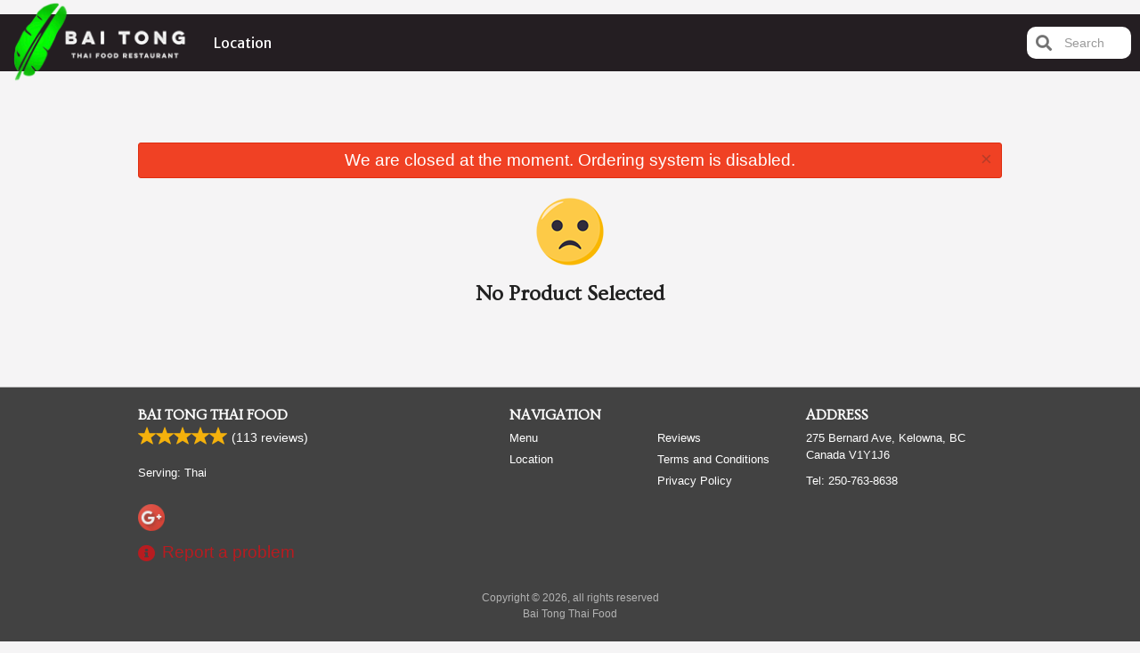

--- FILE ---
content_type: text/html; charset=utf-8
request_url: https://www.google.com/recaptcha/enterprise/anchor?ar=1&k=6LfPTFIiAAAAAHwPeVP_ahfD9dFYAsySELKIu7Dd&co=aHR0cHM6Ly9iYWl0b25ndGhhaWZvb2QuY29tOjQ0Mw..&hl=en&v=PoyoqOPhxBO7pBk68S4YbpHZ&size=invisible&anchor-ms=20000&execute-ms=30000&cb=ul0ex8onf4ee
body_size: 48994
content:
<!DOCTYPE HTML><html dir="ltr" lang="en"><head><meta http-equiv="Content-Type" content="text/html; charset=UTF-8">
<meta http-equiv="X-UA-Compatible" content="IE=edge">
<title>reCAPTCHA</title>
<style type="text/css">
/* cyrillic-ext */
@font-face {
  font-family: 'Roboto';
  font-style: normal;
  font-weight: 400;
  font-stretch: 100%;
  src: url(//fonts.gstatic.com/s/roboto/v48/KFO7CnqEu92Fr1ME7kSn66aGLdTylUAMa3GUBHMdazTgWw.woff2) format('woff2');
  unicode-range: U+0460-052F, U+1C80-1C8A, U+20B4, U+2DE0-2DFF, U+A640-A69F, U+FE2E-FE2F;
}
/* cyrillic */
@font-face {
  font-family: 'Roboto';
  font-style: normal;
  font-weight: 400;
  font-stretch: 100%;
  src: url(//fonts.gstatic.com/s/roboto/v48/KFO7CnqEu92Fr1ME7kSn66aGLdTylUAMa3iUBHMdazTgWw.woff2) format('woff2');
  unicode-range: U+0301, U+0400-045F, U+0490-0491, U+04B0-04B1, U+2116;
}
/* greek-ext */
@font-face {
  font-family: 'Roboto';
  font-style: normal;
  font-weight: 400;
  font-stretch: 100%;
  src: url(//fonts.gstatic.com/s/roboto/v48/KFO7CnqEu92Fr1ME7kSn66aGLdTylUAMa3CUBHMdazTgWw.woff2) format('woff2');
  unicode-range: U+1F00-1FFF;
}
/* greek */
@font-face {
  font-family: 'Roboto';
  font-style: normal;
  font-weight: 400;
  font-stretch: 100%;
  src: url(//fonts.gstatic.com/s/roboto/v48/KFO7CnqEu92Fr1ME7kSn66aGLdTylUAMa3-UBHMdazTgWw.woff2) format('woff2');
  unicode-range: U+0370-0377, U+037A-037F, U+0384-038A, U+038C, U+038E-03A1, U+03A3-03FF;
}
/* math */
@font-face {
  font-family: 'Roboto';
  font-style: normal;
  font-weight: 400;
  font-stretch: 100%;
  src: url(//fonts.gstatic.com/s/roboto/v48/KFO7CnqEu92Fr1ME7kSn66aGLdTylUAMawCUBHMdazTgWw.woff2) format('woff2');
  unicode-range: U+0302-0303, U+0305, U+0307-0308, U+0310, U+0312, U+0315, U+031A, U+0326-0327, U+032C, U+032F-0330, U+0332-0333, U+0338, U+033A, U+0346, U+034D, U+0391-03A1, U+03A3-03A9, U+03B1-03C9, U+03D1, U+03D5-03D6, U+03F0-03F1, U+03F4-03F5, U+2016-2017, U+2034-2038, U+203C, U+2040, U+2043, U+2047, U+2050, U+2057, U+205F, U+2070-2071, U+2074-208E, U+2090-209C, U+20D0-20DC, U+20E1, U+20E5-20EF, U+2100-2112, U+2114-2115, U+2117-2121, U+2123-214F, U+2190, U+2192, U+2194-21AE, U+21B0-21E5, U+21F1-21F2, U+21F4-2211, U+2213-2214, U+2216-22FF, U+2308-230B, U+2310, U+2319, U+231C-2321, U+2336-237A, U+237C, U+2395, U+239B-23B7, U+23D0, U+23DC-23E1, U+2474-2475, U+25AF, U+25B3, U+25B7, U+25BD, U+25C1, U+25CA, U+25CC, U+25FB, U+266D-266F, U+27C0-27FF, U+2900-2AFF, U+2B0E-2B11, U+2B30-2B4C, U+2BFE, U+3030, U+FF5B, U+FF5D, U+1D400-1D7FF, U+1EE00-1EEFF;
}
/* symbols */
@font-face {
  font-family: 'Roboto';
  font-style: normal;
  font-weight: 400;
  font-stretch: 100%;
  src: url(//fonts.gstatic.com/s/roboto/v48/KFO7CnqEu92Fr1ME7kSn66aGLdTylUAMaxKUBHMdazTgWw.woff2) format('woff2');
  unicode-range: U+0001-000C, U+000E-001F, U+007F-009F, U+20DD-20E0, U+20E2-20E4, U+2150-218F, U+2190, U+2192, U+2194-2199, U+21AF, U+21E6-21F0, U+21F3, U+2218-2219, U+2299, U+22C4-22C6, U+2300-243F, U+2440-244A, U+2460-24FF, U+25A0-27BF, U+2800-28FF, U+2921-2922, U+2981, U+29BF, U+29EB, U+2B00-2BFF, U+4DC0-4DFF, U+FFF9-FFFB, U+10140-1018E, U+10190-1019C, U+101A0, U+101D0-101FD, U+102E0-102FB, U+10E60-10E7E, U+1D2C0-1D2D3, U+1D2E0-1D37F, U+1F000-1F0FF, U+1F100-1F1AD, U+1F1E6-1F1FF, U+1F30D-1F30F, U+1F315, U+1F31C, U+1F31E, U+1F320-1F32C, U+1F336, U+1F378, U+1F37D, U+1F382, U+1F393-1F39F, U+1F3A7-1F3A8, U+1F3AC-1F3AF, U+1F3C2, U+1F3C4-1F3C6, U+1F3CA-1F3CE, U+1F3D4-1F3E0, U+1F3ED, U+1F3F1-1F3F3, U+1F3F5-1F3F7, U+1F408, U+1F415, U+1F41F, U+1F426, U+1F43F, U+1F441-1F442, U+1F444, U+1F446-1F449, U+1F44C-1F44E, U+1F453, U+1F46A, U+1F47D, U+1F4A3, U+1F4B0, U+1F4B3, U+1F4B9, U+1F4BB, U+1F4BF, U+1F4C8-1F4CB, U+1F4D6, U+1F4DA, U+1F4DF, U+1F4E3-1F4E6, U+1F4EA-1F4ED, U+1F4F7, U+1F4F9-1F4FB, U+1F4FD-1F4FE, U+1F503, U+1F507-1F50B, U+1F50D, U+1F512-1F513, U+1F53E-1F54A, U+1F54F-1F5FA, U+1F610, U+1F650-1F67F, U+1F687, U+1F68D, U+1F691, U+1F694, U+1F698, U+1F6AD, U+1F6B2, U+1F6B9-1F6BA, U+1F6BC, U+1F6C6-1F6CF, U+1F6D3-1F6D7, U+1F6E0-1F6EA, U+1F6F0-1F6F3, U+1F6F7-1F6FC, U+1F700-1F7FF, U+1F800-1F80B, U+1F810-1F847, U+1F850-1F859, U+1F860-1F887, U+1F890-1F8AD, U+1F8B0-1F8BB, U+1F8C0-1F8C1, U+1F900-1F90B, U+1F93B, U+1F946, U+1F984, U+1F996, U+1F9E9, U+1FA00-1FA6F, U+1FA70-1FA7C, U+1FA80-1FA89, U+1FA8F-1FAC6, U+1FACE-1FADC, U+1FADF-1FAE9, U+1FAF0-1FAF8, U+1FB00-1FBFF;
}
/* vietnamese */
@font-face {
  font-family: 'Roboto';
  font-style: normal;
  font-weight: 400;
  font-stretch: 100%;
  src: url(//fonts.gstatic.com/s/roboto/v48/KFO7CnqEu92Fr1ME7kSn66aGLdTylUAMa3OUBHMdazTgWw.woff2) format('woff2');
  unicode-range: U+0102-0103, U+0110-0111, U+0128-0129, U+0168-0169, U+01A0-01A1, U+01AF-01B0, U+0300-0301, U+0303-0304, U+0308-0309, U+0323, U+0329, U+1EA0-1EF9, U+20AB;
}
/* latin-ext */
@font-face {
  font-family: 'Roboto';
  font-style: normal;
  font-weight: 400;
  font-stretch: 100%;
  src: url(//fonts.gstatic.com/s/roboto/v48/KFO7CnqEu92Fr1ME7kSn66aGLdTylUAMa3KUBHMdazTgWw.woff2) format('woff2');
  unicode-range: U+0100-02BA, U+02BD-02C5, U+02C7-02CC, U+02CE-02D7, U+02DD-02FF, U+0304, U+0308, U+0329, U+1D00-1DBF, U+1E00-1E9F, U+1EF2-1EFF, U+2020, U+20A0-20AB, U+20AD-20C0, U+2113, U+2C60-2C7F, U+A720-A7FF;
}
/* latin */
@font-face {
  font-family: 'Roboto';
  font-style: normal;
  font-weight: 400;
  font-stretch: 100%;
  src: url(//fonts.gstatic.com/s/roboto/v48/KFO7CnqEu92Fr1ME7kSn66aGLdTylUAMa3yUBHMdazQ.woff2) format('woff2');
  unicode-range: U+0000-00FF, U+0131, U+0152-0153, U+02BB-02BC, U+02C6, U+02DA, U+02DC, U+0304, U+0308, U+0329, U+2000-206F, U+20AC, U+2122, U+2191, U+2193, U+2212, U+2215, U+FEFF, U+FFFD;
}
/* cyrillic-ext */
@font-face {
  font-family: 'Roboto';
  font-style: normal;
  font-weight: 500;
  font-stretch: 100%;
  src: url(//fonts.gstatic.com/s/roboto/v48/KFO7CnqEu92Fr1ME7kSn66aGLdTylUAMa3GUBHMdazTgWw.woff2) format('woff2');
  unicode-range: U+0460-052F, U+1C80-1C8A, U+20B4, U+2DE0-2DFF, U+A640-A69F, U+FE2E-FE2F;
}
/* cyrillic */
@font-face {
  font-family: 'Roboto';
  font-style: normal;
  font-weight: 500;
  font-stretch: 100%;
  src: url(//fonts.gstatic.com/s/roboto/v48/KFO7CnqEu92Fr1ME7kSn66aGLdTylUAMa3iUBHMdazTgWw.woff2) format('woff2');
  unicode-range: U+0301, U+0400-045F, U+0490-0491, U+04B0-04B1, U+2116;
}
/* greek-ext */
@font-face {
  font-family: 'Roboto';
  font-style: normal;
  font-weight: 500;
  font-stretch: 100%;
  src: url(//fonts.gstatic.com/s/roboto/v48/KFO7CnqEu92Fr1ME7kSn66aGLdTylUAMa3CUBHMdazTgWw.woff2) format('woff2');
  unicode-range: U+1F00-1FFF;
}
/* greek */
@font-face {
  font-family: 'Roboto';
  font-style: normal;
  font-weight: 500;
  font-stretch: 100%;
  src: url(//fonts.gstatic.com/s/roboto/v48/KFO7CnqEu92Fr1ME7kSn66aGLdTylUAMa3-UBHMdazTgWw.woff2) format('woff2');
  unicode-range: U+0370-0377, U+037A-037F, U+0384-038A, U+038C, U+038E-03A1, U+03A3-03FF;
}
/* math */
@font-face {
  font-family: 'Roboto';
  font-style: normal;
  font-weight: 500;
  font-stretch: 100%;
  src: url(//fonts.gstatic.com/s/roboto/v48/KFO7CnqEu92Fr1ME7kSn66aGLdTylUAMawCUBHMdazTgWw.woff2) format('woff2');
  unicode-range: U+0302-0303, U+0305, U+0307-0308, U+0310, U+0312, U+0315, U+031A, U+0326-0327, U+032C, U+032F-0330, U+0332-0333, U+0338, U+033A, U+0346, U+034D, U+0391-03A1, U+03A3-03A9, U+03B1-03C9, U+03D1, U+03D5-03D6, U+03F0-03F1, U+03F4-03F5, U+2016-2017, U+2034-2038, U+203C, U+2040, U+2043, U+2047, U+2050, U+2057, U+205F, U+2070-2071, U+2074-208E, U+2090-209C, U+20D0-20DC, U+20E1, U+20E5-20EF, U+2100-2112, U+2114-2115, U+2117-2121, U+2123-214F, U+2190, U+2192, U+2194-21AE, U+21B0-21E5, U+21F1-21F2, U+21F4-2211, U+2213-2214, U+2216-22FF, U+2308-230B, U+2310, U+2319, U+231C-2321, U+2336-237A, U+237C, U+2395, U+239B-23B7, U+23D0, U+23DC-23E1, U+2474-2475, U+25AF, U+25B3, U+25B7, U+25BD, U+25C1, U+25CA, U+25CC, U+25FB, U+266D-266F, U+27C0-27FF, U+2900-2AFF, U+2B0E-2B11, U+2B30-2B4C, U+2BFE, U+3030, U+FF5B, U+FF5D, U+1D400-1D7FF, U+1EE00-1EEFF;
}
/* symbols */
@font-face {
  font-family: 'Roboto';
  font-style: normal;
  font-weight: 500;
  font-stretch: 100%;
  src: url(//fonts.gstatic.com/s/roboto/v48/KFO7CnqEu92Fr1ME7kSn66aGLdTylUAMaxKUBHMdazTgWw.woff2) format('woff2');
  unicode-range: U+0001-000C, U+000E-001F, U+007F-009F, U+20DD-20E0, U+20E2-20E4, U+2150-218F, U+2190, U+2192, U+2194-2199, U+21AF, U+21E6-21F0, U+21F3, U+2218-2219, U+2299, U+22C4-22C6, U+2300-243F, U+2440-244A, U+2460-24FF, U+25A0-27BF, U+2800-28FF, U+2921-2922, U+2981, U+29BF, U+29EB, U+2B00-2BFF, U+4DC0-4DFF, U+FFF9-FFFB, U+10140-1018E, U+10190-1019C, U+101A0, U+101D0-101FD, U+102E0-102FB, U+10E60-10E7E, U+1D2C0-1D2D3, U+1D2E0-1D37F, U+1F000-1F0FF, U+1F100-1F1AD, U+1F1E6-1F1FF, U+1F30D-1F30F, U+1F315, U+1F31C, U+1F31E, U+1F320-1F32C, U+1F336, U+1F378, U+1F37D, U+1F382, U+1F393-1F39F, U+1F3A7-1F3A8, U+1F3AC-1F3AF, U+1F3C2, U+1F3C4-1F3C6, U+1F3CA-1F3CE, U+1F3D4-1F3E0, U+1F3ED, U+1F3F1-1F3F3, U+1F3F5-1F3F7, U+1F408, U+1F415, U+1F41F, U+1F426, U+1F43F, U+1F441-1F442, U+1F444, U+1F446-1F449, U+1F44C-1F44E, U+1F453, U+1F46A, U+1F47D, U+1F4A3, U+1F4B0, U+1F4B3, U+1F4B9, U+1F4BB, U+1F4BF, U+1F4C8-1F4CB, U+1F4D6, U+1F4DA, U+1F4DF, U+1F4E3-1F4E6, U+1F4EA-1F4ED, U+1F4F7, U+1F4F9-1F4FB, U+1F4FD-1F4FE, U+1F503, U+1F507-1F50B, U+1F50D, U+1F512-1F513, U+1F53E-1F54A, U+1F54F-1F5FA, U+1F610, U+1F650-1F67F, U+1F687, U+1F68D, U+1F691, U+1F694, U+1F698, U+1F6AD, U+1F6B2, U+1F6B9-1F6BA, U+1F6BC, U+1F6C6-1F6CF, U+1F6D3-1F6D7, U+1F6E0-1F6EA, U+1F6F0-1F6F3, U+1F6F7-1F6FC, U+1F700-1F7FF, U+1F800-1F80B, U+1F810-1F847, U+1F850-1F859, U+1F860-1F887, U+1F890-1F8AD, U+1F8B0-1F8BB, U+1F8C0-1F8C1, U+1F900-1F90B, U+1F93B, U+1F946, U+1F984, U+1F996, U+1F9E9, U+1FA00-1FA6F, U+1FA70-1FA7C, U+1FA80-1FA89, U+1FA8F-1FAC6, U+1FACE-1FADC, U+1FADF-1FAE9, U+1FAF0-1FAF8, U+1FB00-1FBFF;
}
/* vietnamese */
@font-face {
  font-family: 'Roboto';
  font-style: normal;
  font-weight: 500;
  font-stretch: 100%;
  src: url(//fonts.gstatic.com/s/roboto/v48/KFO7CnqEu92Fr1ME7kSn66aGLdTylUAMa3OUBHMdazTgWw.woff2) format('woff2');
  unicode-range: U+0102-0103, U+0110-0111, U+0128-0129, U+0168-0169, U+01A0-01A1, U+01AF-01B0, U+0300-0301, U+0303-0304, U+0308-0309, U+0323, U+0329, U+1EA0-1EF9, U+20AB;
}
/* latin-ext */
@font-face {
  font-family: 'Roboto';
  font-style: normal;
  font-weight: 500;
  font-stretch: 100%;
  src: url(//fonts.gstatic.com/s/roboto/v48/KFO7CnqEu92Fr1ME7kSn66aGLdTylUAMa3KUBHMdazTgWw.woff2) format('woff2');
  unicode-range: U+0100-02BA, U+02BD-02C5, U+02C7-02CC, U+02CE-02D7, U+02DD-02FF, U+0304, U+0308, U+0329, U+1D00-1DBF, U+1E00-1E9F, U+1EF2-1EFF, U+2020, U+20A0-20AB, U+20AD-20C0, U+2113, U+2C60-2C7F, U+A720-A7FF;
}
/* latin */
@font-face {
  font-family: 'Roboto';
  font-style: normal;
  font-weight: 500;
  font-stretch: 100%;
  src: url(//fonts.gstatic.com/s/roboto/v48/KFO7CnqEu92Fr1ME7kSn66aGLdTylUAMa3yUBHMdazQ.woff2) format('woff2');
  unicode-range: U+0000-00FF, U+0131, U+0152-0153, U+02BB-02BC, U+02C6, U+02DA, U+02DC, U+0304, U+0308, U+0329, U+2000-206F, U+20AC, U+2122, U+2191, U+2193, U+2212, U+2215, U+FEFF, U+FFFD;
}
/* cyrillic-ext */
@font-face {
  font-family: 'Roboto';
  font-style: normal;
  font-weight: 900;
  font-stretch: 100%;
  src: url(//fonts.gstatic.com/s/roboto/v48/KFO7CnqEu92Fr1ME7kSn66aGLdTylUAMa3GUBHMdazTgWw.woff2) format('woff2');
  unicode-range: U+0460-052F, U+1C80-1C8A, U+20B4, U+2DE0-2DFF, U+A640-A69F, U+FE2E-FE2F;
}
/* cyrillic */
@font-face {
  font-family: 'Roboto';
  font-style: normal;
  font-weight: 900;
  font-stretch: 100%;
  src: url(//fonts.gstatic.com/s/roboto/v48/KFO7CnqEu92Fr1ME7kSn66aGLdTylUAMa3iUBHMdazTgWw.woff2) format('woff2');
  unicode-range: U+0301, U+0400-045F, U+0490-0491, U+04B0-04B1, U+2116;
}
/* greek-ext */
@font-face {
  font-family: 'Roboto';
  font-style: normal;
  font-weight: 900;
  font-stretch: 100%;
  src: url(//fonts.gstatic.com/s/roboto/v48/KFO7CnqEu92Fr1ME7kSn66aGLdTylUAMa3CUBHMdazTgWw.woff2) format('woff2');
  unicode-range: U+1F00-1FFF;
}
/* greek */
@font-face {
  font-family: 'Roboto';
  font-style: normal;
  font-weight: 900;
  font-stretch: 100%;
  src: url(//fonts.gstatic.com/s/roboto/v48/KFO7CnqEu92Fr1ME7kSn66aGLdTylUAMa3-UBHMdazTgWw.woff2) format('woff2');
  unicode-range: U+0370-0377, U+037A-037F, U+0384-038A, U+038C, U+038E-03A1, U+03A3-03FF;
}
/* math */
@font-face {
  font-family: 'Roboto';
  font-style: normal;
  font-weight: 900;
  font-stretch: 100%;
  src: url(//fonts.gstatic.com/s/roboto/v48/KFO7CnqEu92Fr1ME7kSn66aGLdTylUAMawCUBHMdazTgWw.woff2) format('woff2');
  unicode-range: U+0302-0303, U+0305, U+0307-0308, U+0310, U+0312, U+0315, U+031A, U+0326-0327, U+032C, U+032F-0330, U+0332-0333, U+0338, U+033A, U+0346, U+034D, U+0391-03A1, U+03A3-03A9, U+03B1-03C9, U+03D1, U+03D5-03D6, U+03F0-03F1, U+03F4-03F5, U+2016-2017, U+2034-2038, U+203C, U+2040, U+2043, U+2047, U+2050, U+2057, U+205F, U+2070-2071, U+2074-208E, U+2090-209C, U+20D0-20DC, U+20E1, U+20E5-20EF, U+2100-2112, U+2114-2115, U+2117-2121, U+2123-214F, U+2190, U+2192, U+2194-21AE, U+21B0-21E5, U+21F1-21F2, U+21F4-2211, U+2213-2214, U+2216-22FF, U+2308-230B, U+2310, U+2319, U+231C-2321, U+2336-237A, U+237C, U+2395, U+239B-23B7, U+23D0, U+23DC-23E1, U+2474-2475, U+25AF, U+25B3, U+25B7, U+25BD, U+25C1, U+25CA, U+25CC, U+25FB, U+266D-266F, U+27C0-27FF, U+2900-2AFF, U+2B0E-2B11, U+2B30-2B4C, U+2BFE, U+3030, U+FF5B, U+FF5D, U+1D400-1D7FF, U+1EE00-1EEFF;
}
/* symbols */
@font-face {
  font-family: 'Roboto';
  font-style: normal;
  font-weight: 900;
  font-stretch: 100%;
  src: url(//fonts.gstatic.com/s/roboto/v48/KFO7CnqEu92Fr1ME7kSn66aGLdTylUAMaxKUBHMdazTgWw.woff2) format('woff2');
  unicode-range: U+0001-000C, U+000E-001F, U+007F-009F, U+20DD-20E0, U+20E2-20E4, U+2150-218F, U+2190, U+2192, U+2194-2199, U+21AF, U+21E6-21F0, U+21F3, U+2218-2219, U+2299, U+22C4-22C6, U+2300-243F, U+2440-244A, U+2460-24FF, U+25A0-27BF, U+2800-28FF, U+2921-2922, U+2981, U+29BF, U+29EB, U+2B00-2BFF, U+4DC0-4DFF, U+FFF9-FFFB, U+10140-1018E, U+10190-1019C, U+101A0, U+101D0-101FD, U+102E0-102FB, U+10E60-10E7E, U+1D2C0-1D2D3, U+1D2E0-1D37F, U+1F000-1F0FF, U+1F100-1F1AD, U+1F1E6-1F1FF, U+1F30D-1F30F, U+1F315, U+1F31C, U+1F31E, U+1F320-1F32C, U+1F336, U+1F378, U+1F37D, U+1F382, U+1F393-1F39F, U+1F3A7-1F3A8, U+1F3AC-1F3AF, U+1F3C2, U+1F3C4-1F3C6, U+1F3CA-1F3CE, U+1F3D4-1F3E0, U+1F3ED, U+1F3F1-1F3F3, U+1F3F5-1F3F7, U+1F408, U+1F415, U+1F41F, U+1F426, U+1F43F, U+1F441-1F442, U+1F444, U+1F446-1F449, U+1F44C-1F44E, U+1F453, U+1F46A, U+1F47D, U+1F4A3, U+1F4B0, U+1F4B3, U+1F4B9, U+1F4BB, U+1F4BF, U+1F4C8-1F4CB, U+1F4D6, U+1F4DA, U+1F4DF, U+1F4E3-1F4E6, U+1F4EA-1F4ED, U+1F4F7, U+1F4F9-1F4FB, U+1F4FD-1F4FE, U+1F503, U+1F507-1F50B, U+1F50D, U+1F512-1F513, U+1F53E-1F54A, U+1F54F-1F5FA, U+1F610, U+1F650-1F67F, U+1F687, U+1F68D, U+1F691, U+1F694, U+1F698, U+1F6AD, U+1F6B2, U+1F6B9-1F6BA, U+1F6BC, U+1F6C6-1F6CF, U+1F6D3-1F6D7, U+1F6E0-1F6EA, U+1F6F0-1F6F3, U+1F6F7-1F6FC, U+1F700-1F7FF, U+1F800-1F80B, U+1F810-1F847, U+1F850-1F859, U+1F860-1F887, U+1F890-1F8AD, U+1F8B0-1F8BB, U+1F8C0-1F8C1, U+1F900-1F90B, U+1F93B, U+1F946, U+1F984, U+1F996, U+1F9E9, U+1FA00-1FA6F, U+1FA70-1FA7C, U+1FA80-1FA89, U+1FA8F-1FAC6, U+1FACE-1FADC, U+1FADF-1FAE9, U+1FAF0-1FAF8, U+1FB00-1FBFF;
}
/* vietnamese */
@font-face {
  font-family: 'Roboto';
  font-style: normal;
  font-weight: 900;
  font-stretch: 100%;
  src: url(//fonts.gstatic.com/s/roboto/v48/KFO7CnqEu92Fr1ME7kSn66aGLdTylUAMa3OUBHMdazTgWw.woff2) format('woff2');
  unicode-range: U+0102-0103, U+0110-0111, U+0128-0129, U+0168-0169, U+01A0-01A1, U+01AF-01B0, U+0300-0301, U+0303-0304, U+0308-0309, U+0323, U+0329, U+1EA0-1EF9, U+20AB;
}
/* latin-ext */
@font-face {
  font-family: 'Roboto';
  font-style: normal;
  font-weight: 900;
  font-stretch: 100%;
  src: url(//fonts.gstatic.com/s/roboto/v48/KFO7CnqEu92Fr1ME7kSn66aGLdTylUAMa3KUBHMdazTgWw.woff2) format('woff2');
  unicode-range: U+0100-02BA, U+02BD-02C5, U+02C7-02CC, U+02CE-02D7, U+02DD-02FF, U+0304, U+0308, U+0329, U+1D00-1DBF, U+1E00-1E9F, U+1EF2-1EFF, U+2020, U+20A0-20AB, U+20AD-20C0, U+2113, U+2C60-2C7F, U+A720-A7FF;
}
/* latin */
@font-face {
  font-family: 'Roboto';
  font-style: normal;
  font-weight: 900;
  font-stretch: 100%;
  src: url(//fonts.gstatic.com/s/roboto/v48/KFO7CnqEu92Fr1ME7kSn66aGLdTylUAMa3yUBHMdazQ.woff2) format('woff2');
  unicode-range: U+0000-00FF, U+0131, U+0152-0153, U+02BB-02BC, U+02C6, U+02DA, U+02DC, U+0304, U+0308, U+0329, U+2000-206F, U+20AC, U+2122, U+2191, U+2193, U+2212, U+2215, U+FEFF, U+FFFD;
}

</style>
<link rel="stylesheet" type="text/css" href="https://www.gstatic.com/recaptcha/releases/PoyoqOPhxBO7pBk68S4YbpHZ/styles__ltr.css">
<script nonce="q61TtMp3E5GvT0MogWnt8Q" type="text/javascript">window['__recaptcha_api'] = 'https://www.google.com/recaptcha/enterprise/';</script>
<script type="text/javascript" src="https://www.gstatic.com/recaptcha/releases/PoyoqOPhxBO7pBk68S4YbpHZ/recaptcha__en.js" nonce="q61TtMp3E5GvT0MogWnt8Q">
      
    </script></head>
<body><div id="rc-anchor-alert" class="rc-anchor-alert"></div>
<input type="hidden" id="recaptcha-token" value="[base64]">
<script type="text/javascript" nonce="q61TtMp3E5GvT0MogWnt8Q">
      recaptcha.anchor.Main.init("[\x22ainput\x22,[\x22bgdata\x22,\x22\x22,\[base64]/[base64]/bmV3IFpbdF0obVswXSk6Sz09Mj9uZXcgWlt0XShtWzBdLG1bMV0pOks9PTM/bmV3IFpbdF0obVswXSxtWzFdLG1bMl0pOks9PTQ/[base64]/[base64]/[base64]/[base64]/[base64]/[base64]/[base64]/[base64]/[base64]/[base64]/[base64]/[base64]/[base64]/[base64]\\u003d\\u003d\x22,\[base64]\\u003d\\u003d\x22,\x22RGMWw5rDusKRT8OSw5FPTEDDu3lGan7DtsOLw67DrDPCgwnDmlHCvsO9JCloXsK/Wz9hwrYZwqPCscOtB8KDOsKDHj9ewpHCmWkGDsK+w4TCksKMOMKJw57DucOtWX0wHMOGEsO5wpPCo3rDr8KFb2HCi8OOVSnDucO/[base64]/[base64]/w4fDt8KUwqvChEJ4wrsvA8Kow5IVwpRRwpzCsiPDjsOAfi3CksORe0jDq8OUfVhuEMOYRcKtwpHCrMOUw5/DhU4wFU7DocKfwr16wpvDoH7Cp8K+w4rDg8OtwqMUw7jDvsKaTAnDiQh7DSHDqhJhw4pRAXnDozvCgMKaezHDnMKHwpQXFjBHC8OtO8KJw53Dt8KrwrPCtno5VkLChMOuO8KPwq5Je3LCi8KKwqvDsxUhRBjDrsO9RsKNwqDCgzFOwr9Swp7CsMOlXsOsw4/Co2TCiTE5w4rDmBxGwpfDhcK/wrDCncKqSsOnwozCmkTCi2DCn2FJw7nDjnrCucKuAnYmesOgw5DDvyJ9NRfDscO+HMK5wqHDhyTDjsOrK8OUInJVRcO6bcOgbBEyXsOcE8KAwoHCiMKkwpvDvQRmw55Hw6/DsMO5OMKfacKuDcOOEcO0Z8K7w4PDvX3CgmHDum5uAsKmw5zCk8Oawo7Du8KwdMODwoPDt2k7NjrCqzfDmxN6E8KSw5bDhBDDt3YPLMO1wqtcwq12UizClEs5acKewp3Ci8Obw5Fae8K4F8K4w7xBwoc/wqHDqsK6wo0NZnbCocKowrEkwoMSPcOhZMKxw6/DshErT8O6GcKiw4zDvMOBRB5Uw5PDjT3DpzXCnQV0BEMuKgbDj8O8MxQDwrTCvl3Ci1/CtsKmworDscK6bT/CoxvChDNPXGvCqXnCigbCrMOjPQ/DtcKnw47DpXBFw4tBw6LChD7ChcKCEcOow4jDssObwonCqgVQw47DuA1Bw5rCtsOQwrTCsF1iwoHCh2/CrcK6LcK6wpHCtV8Fwqh0UnrCl8KnwqAcwrdESXVyw53DuFtxwphQwpXDpzIpIhhTw6sCwpnCt1JPw5x/w5LDnWnDs8OfEsOcw6vDvcKnVcOew5QlGMKIwq0Uwoc0w53DsMOtLEgkwo/CisOVwrkdw4bCsAjDsMKMHAPDuC9gworCvMKkw4QTw7ZsXMKzWQl5JmBkHMKGXsKawqtLSTXCgcO4QmzCssKywoDDnsKBw7M/UMK9MMODJsOJQHIlw6EpGAnCvcKRw5s+w6M3SCJqwpvDnjrDjsO1w7NnwrdVRsKTO8KNwr8fw40pwoPDswHDuMK7HQBAwpHCtCjCiUfCoGTDsVHDmTrCu8ONwoVgfsOJQGEaD8KmacKwJGVFLgzCpzzDq8KDwobDrQlPw7Y5f0gIw75Hwpt8wpjCqFrCi1kaw5UrQm/[base64]/CqcOhSMOww7fDsR7CgAFVMMOKJMOIwpLDsy7Ch8KfwqHCisOWwrYiJWXCqMOKOTIGecKPw64Yw4IRwr7CsmtIwqEHwrLCoAs/bGZDJGLChMKxecKzJF8Ww5lNMsO7wqIeE8KMwpoxwrPDlUcOHMKhBFQrCMKZdDfCky/CiMK8cVPDmkEHwpxTUzpFw7DDkEvClF1XVWRew6zClRN9wrFawqlAw7YiDcKCw6DDo1TDn8OTw7nDjcKtw5oODsOEwq00w5R2wpwkR8OrfsOrw5zDvcOuw67CgTvDvcOxw53DmsOhw6lARTVLwp/CqhfDksKBZCdge8O4EBFWw6vCm8KqwpzDlWpDwqQCwoFLw4fDrsO9WnBzwoHDrsOuXcKFw4saKDLCg8OoGjA+w799RMKBwozDhCfCikzCm8OAQU7DoMOkw4zDpcO9ZjPDi8ONw54lV0PCm8K4wqJQwp/DkWp9ViXCgSLCocOmSATCjcKhDXRSB8OYI8KvJMOHwqYmw7zCtSdfHsKnJcO0OcKiF8OPSxjCgW/CmGfDtMKiAsO4FcKZw7RFdMKkSMObwp0JwrkSBH4UZsOoVz7Cp8KvwpLDnMK8w5jCvMO1GcKKRMOcUMOkHcO0wqJxwrDCsBDCkEl5RXXChsK1TWrDjhcuXUnDp2kowqscJsKweHbCjxI4wrERwqTCkg/DgcOKw5JAw5gEw7IpezzDmcOYwqNsf35xwrXCgxLCo8OYAMOlW8O/wrTCszxRMTZNURzCiV7DsQbDpmXDrXoLTTQde8KBKB3Cik/CmEXDhsK5w6HCu8OHe8KtwpYGHMOtEsOjwr/Cr0rCqjZuEsKIwp8aKkZjaUg3E8O0a1HDr8Oiw7k3w7ZGwpJ5ChfCgTvChcOvw7rCp3g7w6vCrHBQw6/DskfDqyAuFTnDuMKzw4DCmMKSwptUw4fDvALCj8OJw5DCuU3CkzPCkMOHaCVzKMOGwrJPwoXDrmdww79/wplAH8Oow4QyFiDCq8OWwo9gwr8MR8O7H8KLwqdGwqIAw6VZw6nDlCrDicOWaVLDnCRww5zDoMOcwrZQAD7DgsKqw55owo5faxXCuVBYw67Cl0oAwo0uw6DClRPDqMKAZRs/wp88wr5wa8Osw5xBw6jCv8O0FhIxf2YzRzcZOzLDv8KIHnxow5DDrsObw5XDr8Ovw5dgw7vCrcOEw4TDpcOZK0tcw79GJsOFw6jDlQ7DqsOaw4cWwr1NPcOwJMKeaU3Do8KowpzDpxYmbiYew5g4T8Kxw43Cp8O/Jm56w4tXeMOddXXDjMKawp1fJ8OrdkPCksKTAcOFcFQjE8KDEjdFByYbwrHDg8OjGcOUw4FaRQrCgk/CmMKfZT0cwqUWLcOlDTnCtcK+SzxMw47Cm8KxME00F8KmwoVKGQJnCsKUYg3ClF3DnxxEd37DpQ8sw4pewrEZDUErdXHCkcKhwoEWMsODHzpRDMKBXGV5wo4gwrXDrVJ7dGvDiAPDp8KlGsKEwr/[base64]/[base64]/CssKKMMKHwrd1wqYXw5I7wr3DkMKQw4rDsX43GUHDkMOyw4jDgcOWwoPDiCl4wpx1wofDrnbCr8O0U8Kcw4zDrcKuXMOCU0B3K8OkwpTDti/DpMOeYMKqw59jwpUzwpnDvsOzw43DqHXCusKeC8K0w7HDmMKmcsKDw4g1w6MKw4JTEMKmwqJ0wrF8TlbCrwTDlcOhTsOfw7LDsFbCsCpndTDDh8OYw6/CpcOyw5XCn8O2wqfDrjXCoGUjwolCw63Dj8Krw73DlcO7wpXCryvDnsOAAXxMQwl+w4TDlzbDkMKyXMOkLsK6w4PCtsOHOcK/w4vCsUrDm8KaRcKuJDPDkF8awoNXwr17VcOIw7/[base64]/CjMKBfsOgL2lYw5XDqSHCqsOPw6lBw4w9dMO5w7pNw6cNwpfDu8Kzw7IyDHAuw7/DicK4I8KdQjrDgRMVwpfDnsKhw5QfUSJJwp/Cu8ODNzQBwqnDgsKIAMOFw7jDoSImWWDDoMOjX8KUwpDDsi7CucKmwrfDk8OmVkdGYsKAwp0Gwr3CnMKwwo/CmTTClMKFwoAsaMO0wptjAsKzwopzCcKBEMKHw4J7GsOsG8OTwo/CnnAvw58dwqEnwrheKcOgw4wUwr8ww6kaworCmcOMw75oUXnCmMKzw4wLFcKuwpkew7k4w4/CqTnCjnl8w5HCkMOVw7c9w6w3J8K2f8KUw5XCrjDCuVTDunXDocKSA8OBb8KBZMKxHsOswo5ew7nCqMO3w43CgcOhw7fDiMO/[base64]/ChcO+w6MdCGnDu1bCjhUZw5Ylw54/w4PDmkBpwrgRScO7dsONwqPCqhNuXsKiOMO0wpliw6FWw7kVwrnCtHYowpZHbBREI8OqS8OQwqHDunhUesOHImV0BX1fMyU1w4bCisOtw6xcw4tVVnczS8Ksw5VHw5ouwq/DqA95w6LCiWJGwoLCij5uHRNqLR9rYjhOw5IyUcKRZMKvCTLDm17Cm8KRw74XSG3DhURjw63Cv8KBwpzDucKuw5rDrMOJwrEFw5vCnxrCpcK2RMO9wolAw6x/w4ANM8O3EBLDog5wwp/[base64]/[base64]/Cl8KgOsKNw7PDh1zDrcOeRzzClz7CrMOxL8ORAcK7wqfDnsO6EcOIwqrDmsK3wpzCvEbCs8OIDhJ0YmzDuns9wo8/wqI2w7rCoGJLLsK4dcOqB8OpwocEccOtwqbChMKjIT7DgcKBw6Q8O8K/aW16wo57GsOtSxZBYlgzw4IcRD1CQMOJTMOzf8ORwo/Dm8OVw7Vlw6YZZcO1wpdFSU8awqjDm3k+NcOkfwYiwqDDvsKEw4BNw4/DhMKCIcO6w7nCuBLClcOvB8OFw6/DlmzCrxPCgsOewrMYwpbDp3zCtcOZW8OeGkDDqMOYGcKcC8ODw5lKw5pmw69CTnTCvGrCog7Ci8OUIRplBAXCj3AMwp08eCLCg8Knfw8cCsOvw55Lw6XDiErDkMKsw7spw5rDjcOxwrFUDsOFwodRw5PDo8O6SB3DjgfDvsO1w65EVD/[base64]/[base64]/[base64]/CrsO2w57ClVjDqgvDs8OUacKQHBFBbWfCgDvDnMKJNV9tbBZ4MnjCjR8uYhcmw4XCjcKfBsKcAy05w43Dh3bDtyXCvcKgw43CoRJuSsK7wrQVdMOMQgPCqnvCgsKmwqBZwp/DqU/CpMKDWG8qw7zDoMOEe8OOPMOOwoDDkkHCkVI3d2DCsMOwwqbDm8KlHUzDu8OOwrnChh1WaGvCkMOdRsKOM2nCuMOMJMOOKgHDp8ODH8KVag7DhMKpNsOdw7Zxw6BZwqTDtMOmMsKSw6oNw5R6c3PCtMOVP8Ocwp/DqcOBwr1twpDClMOhIBlIwrfDr8KnwpkMw5jCp8KIw6Maw5PChH7DsyRnDDEAw5cyw6nCi1DCghTCmEZpSlNiSMKeGcO3woXCsCnCrSPCocOhO3kMdsKXfhc5wowxcmpiwoQQwqbCgcKjw4vDlcOaAippw5/CoMKww6hBK8KHJ1zCkMKlwos8wpBwEz/[base64]/[base64]/Dn2BUe8KWJMK0w5oPDzrCmA4Dw7www5/CiT1ww7jCrz7Dm2JfajHDqzjDtDh6w4ESbcKpFsOWI0fCvcOswrHCn8OGwoHDoMOKC8KfO8OGwqtMwrjDqcK5wooVwp/[base64]/UcK0wpNuMwhZw6HDhHZ8dUQKe8KjT8OfeCjCl3rDvFt/AT0kw47CjV4xIMKBE8OJVxTDk35nLsKdwqkpE8O9wrcsS8KUwq3CjHE9alJvFBkoM8K5w4DDi8KQfcK0w7Fow4/CsTTCgXZMw5LCg3LCrcKZwoI+wrDDl0PCsGRKwo8Fw4DDmAIWwpwiw53Cl2rCiHROCWMFawBuw5PCqMKRMMO2WWENOMOKwqfCrMKVw7TCksO1w5E2PyjCkmNcw7FVG8OrwqXCnFTDg8K3wroFwpDCjMO3Sx/DoMKBw5fDi18nHEfCgsOAwqxZCz5gasO+wpHClsOzMiI1wr3CtMK6w7/DssKgw5kpCsO/O8O7w79Iwq/CuiZpFnk0RcK4GVnCusOFR2RZw4XCqcKtw7d4HhnCqAbCgcOGKsO6YirCmQsEw6gUCTvDqMObRsKPPxh4a8KBOTIOwoY4woTCmsOXTU/CoU4ewrjCscKJwoJYw6rDjsOBw7rDgWfDhzNPw7PCisOQwrkzO0xew7lSw6Y8w5jCuGxreF/[base64]/DkTlGwrFsLhPDiQLCgkjCgEjDvcKdXMKrwqwrOSJ2wppQwqlkwoZPVFfCv8ObSCfDqRJ+DsKpw4vCsxNxa1/ChC7DnMKUw7USwqAPBwxRRcKZwpV3w7NJw7lQbFgCUsOlw6Z/w6/Dv8KNJ8OQIUF/f8OwJDNgfzfDqcO9aMOUW8OPecKbw67Cv8Ogw6kUw5R8w6HClExpbkxewrDDl8KHwpp2w6YheH01w43Dm1TDs8OiTmvCrMOWw6jCkQDCuyPDmcKdDsOsZMO8XsKDwrpJwq5yH0rDi8OzJ8O1LwZ/[base64]/Vi1sw7hKAy7DosKmwpcDw5UiXcKow5YGwprCvMOmw5tNaV9jCDHDlsK5Tj7Ci8Ksw67Cu8KYw5ZDJcOWalJxfh3DhcOwwrV/bkzCv8Kjw5dVaAVFwpo+C1/[base64]/DnsKgwrBiw7rDkBzDgMKfwqIKwpPCjsKKPMKXMcObJjrCiQsbw6fCtsOmwojDhMOpF8OWJzwbwqZ8B3fDqMOtwrFSw6fDhm7DnGLCjsOWJMOVw58cwo0IWUrCiF7DhAx5YhzCqWbDjsKtHxLDsVljw4DCu8Oxw73CjEl/w6JDJFfChDd3wo7Dg8OFJMOaZy8VLVrCtgPCv8OmwoPDocO5wo7CvsOzwp56wq/[base64]/[base64]/JDzDkMOQJ8OUTl/ChmfCrMOBb1AhLMKeN8KALGU1OMO3McOQScKUEcOUFyY8HmMFXcOKJyQ8Zh/[base64]/wpdAfS8lDSNxwrXDpxbDgzLDh8OGwqoYw63DgB7DmMOBbWHDk2x6wpDChBNGTzLDgwxnw4DDnno/w43ClcOZw5LDsS/CmDbCmVBeaBYQw6vCqiQ/w5zCmMKlwqbDjFEGwoMjFhXCoRZuwp3Dk8OHAC7CtcOuTgHCowbCtsOqw5jChMKyw6jDlcKYTUjCpMKyO3ouPMOHwqLDsx46e1g1ecKzLcKyRm/CqFnDpcOJRwvCisKdEsO4Z8KQwoxRLsODSsO7BSFYHcKWwq5pbBfCosKnEMKZJsKkSDTDn8OswoPDssOFKn3Cth53w7V0w6XDucKtwrUNw6JLwpTCvsOqwrR2wrkDwpJYwrDCo8K/w4jCnCbCrsKkETHDrz3CjiTDknjCtcOAS8K5L8OcwpbDqcK7aSjDs8K7wqE2M2fCh8O8OcKrMcOjOMO5an/DkDvDrTrCricsezVGViJ9wqwIw4LCrzDDr8KVQWMEMw7DicKUw4Fpw7xAE1nCoMO3wpfCgMODw7PCtXfCv8OPwr16wrLDnMKzwr1YJSHCmcK5bMKTFcKbY8KDAMKqd8KLURV/ZkfCrEfCj8Kyf0rCucO6w6/CksK0wqLCih7CsyQ/w4LCn18MaArDv1oYw7XCpW7DuxAEWCrDrQB3JcK5w6MlDBDCusK6CsOawpjCgcKKwprCnMOiwpA0wqlawrvCtwhsO340PsK/w4dUw5hRwrp2wrXCrsOYHMKcIsOFV1JAe145wrxxBcKtIMOGc8Kdw7V1w4Jqw5nDoxVzcsONw6LCgsOJwqsew7HCmnbDiMO7aMK/GhgcKnrCu8OSwoDDo8OYwqjCrTzDgFcQwpA6ecKVwpzDnxnCoMK5U8KBfxzDg8ODf0JwwofDvMK2HRPCphYiwofDl0wsAV5UPhlJwpRjZTBkw7vCvCJAMUnDglbDvMOuwo8xw6/DnsKxRMOrwptJw77CpDNAw5DDiB7Cq1Jzw4NtwoQTT8O5NcOxfcKAw4h9w7jCuwVfwrDDhUNUw60Ywo5FHsOjw6o5EsK5dcOhwrNLDcKYAXDCoAnCtsKgwo8IDsOuw5/DjiHCqMOCa8OQF8Ocwrx6AmBKwr1qw63Cq8OAwrcBw4gvFzQKPTnDscOzQsOTwrjCksKtw51HwqNTCsKRAUjCvcKnw7LCiMOAwrIDBMK3cQzCvcKmwrHDnHBGH8KQciTDtkjCgsOeIHkQw5ZCNcOfwpTChFtbFnR1wr/CuyfDt8Kpw7rClzjClcOHBTnDiCQ1wrF0wq7CkArDisOQwozDgsKwTEM7I8K6TDcew6rDrsKnRxk1w7w7wpnCj8KnXXMbBsOCwrsmKMKvGT4zw6DDusOfwoJPF8OmR8OEwpNqw4NHW8Khw441w7bDhcOMXk/DrcK7w5R3w5M8wpLDvcOjdgp2QMOVE8KHTijDiz7CisKfwq4mw5J9wr7CoRc/ZlvDssKswqDDtsOjwrjCjXlvAkIkw6MRw4DChR1vIXXCg0PDncOlwpnDiDDCh8K1EHzCvcO+ZxnCksKkwpQlVsKMw4DCpmDDl8OHHsK2K8O/wrfDh2fCk8KscMKOw7nCjVYMwpJVIsKHwp3DpV98wpQwwpXDnV/DjHNXw7PCsmbCggYAEMOzIRPDvF1BF8K/QXsUDsKjFsK+SlTCqh3CmMKATFp7wqpcw6AcRMKew6nCtsOYUULCj8ONw7ERw7Iuw59OZg7Ct8OfwqsfwqPDk37DuiXCp8KvYMK/R3w/RyIPw4LDhT4JwpPDrMKmwozDhhBrExHCjsKnBsKPw6dbWGceF8KyKMKJLh9idXbDhcKkYxp4wqR+wp0cX8KTwovDvMONLcOWw71RUcOIwq/[base64]/CjykGHlV4wq8tc8K9PH9vw7DCkD/DkVPCi8KZB8Ouwrw6R8OuwozCon/DmCQbw7DDvcK/YlYUwrjCsAFCQcKtBFzDhcO4J8OGwoZfwqkZwoccw4vDnj3CmMKLw54Nw7jCtMKfw79/[base64]/[base64]/w5zCgsOaHA7CkDZfG8OXwqYjw7UQw63DqnfDh8Kyw7cdOlh1wrJ0w4Viwo48U1g4wpbDhMOFM8Otw6PDsVs3wrsnfBRzw5TCsMK2w7IIw5LDsx4vw6/DgRs6bcKVU8OIw5HCgmpewobDpyk3LlrCuRkvw7gDw47DhBN5wpARNA/Ct8KNwqXCpjDDqsOnwrMKb8K2YMKrRxElwonDnibCrMKtfQ9NaB8FZWbCrQI8T3h8w6QzcQdPXcKOwpNywr/[base64]/DlMOkwqtTYG7DiMOZVydYEF1Vwqo0HHbCu8O7QcK6BW9Wwqljwr4wDcKWUMOMw6TDjcKAw6fDliA6VcOOF2fDhz5WEw0qwoljH3UGTsKhNGdbVmFAeFAFYywKPcOGNwpdwpHDgFXDj8K6w7cGw43DhAXDgF5bY8KMw7HCkloZOcK/[base64]/K1sUwr1UDhISZ0J6wrNwV8KCMsKeAHkhWcKwdBbCin3CqTHDosOswq3Cq8Klw7l5wrRuMsKpDsOMQA8rwp0PwpVdM03DtcO5FAVmwrjCjU/[base64]/DiMKdJsKSEhvDl8OWwoxTwpTDocKHwoDDnMKTfsOnHy0+w5ooR8KPWcOUb1tew4FzORvCpBcxEw54w5DCrcKrw6dmwrzCisKgBiDCkwrCmsKkL8Ouw6zCgmTCr8OfMsKXRcO0fX0nw4UhWcKOUsKPMMKxw7/DuQLDosKDw6JwIsOiGRrDuWR7w4ULDMOPIiJfZsONwrp9QV/CokvDrHPCtj/CpmlFwooFw4LDnz/CkR8NwolQwoTCtAnDlcO/TVPCqEzCiMKdwpTDvsKKOUnDpcKLw4Ypwr7Di8Kpw4nDqBBXCS1fw7BIwrp1CyPCjAkvw4rChMOZKh5aKcKYwqDCtls0wrl/XsOJwp8SRSrCvXXDgMOsFMKGTxA5FcKHwoIaworChiRpBGIQEyNgw7TDpFUlw504woZZY1vDsMOXw5rDtjYYQMK4KcO8wq0qe1d4wpwvB8K5W8K7SFxvBWrDqcKTwoXDisK/W8OHwrbClCQyw6LDu8OPeMOHwpdzwrbCnCgiwrDCmcOFfMOAAMKswoLCuMKtMcOMwpYewrvCssKwfxMbwrTCmGldw4JGKEtDwq7DlgPCl2zDmMO/KyzCmcOaamVpagk1wqMiLBwKdMOmXBZ3MUgmAxZ+HMKfNcKsF8KCPsOpwpxuNMKVO8OpLhzDqsOfH1HCqS3DgsOtM8OPeWFIY8KibwLCrMO3Y8O3w7IsYcO9Rm3CmlgfacKwwrHDiFPDt8K+Ji4HIznDnypdw703ZMK4w47DnStQwrwjwr/Dsy7Dq1bCn2zDg8KqwqdwE8KLEMK7w6BawrrDg0nDpsODw5/DsMKBKsOEV8OsBRwPwqLCqgvCiDPDt3x5wp5Cw4DClcKSw4EYGcOKRsO7w7fCvcKgcMK+w6fCskfCiQLCuDfDlRNow4MZJMOVw7NBEmcuwqbCtVNtYGPDinHCo8KyZ2Upwo7CtTnDuVoPw6NjwpjCu8OswrJHRcKZKcOCA8OXw65wwrPCtR5NF8KOCcO/w53CssKIw5LCusOrdMOzw7/Cg8KWwpDCjcKxw4pCwpE6dXgvZsOvw7XDvcOfJF9iT1Q0w4IDImbCgcORIsOKw7nChcOpw77DnMOrHMONMSvDusKJOMOKfSTDpMK+wq9VwrPDoMO5w4bDgjDCi1bDt8K7GjrDhXLCjU1nwq3CgsO0w64cwqnCksOJNcKBwrzCmcKgwpVvUsKDw4jDnwbDun7Dt2PDth/DpMKrccK8woPChsOrwr7DgcO5w6XDmnLDo8OsHsORfDbCtcOlM8KswpICJ2sNCcOwccKPXig3UW3DgsK4wo3Cg8OSwqUsw4cOFAnDgT3DsmTDtcO/wqjDlU5Tw59eTX8bwqLDrD3DknpjI1DDjx9ww7vDjQLCs8OjwpLCsRfCoMORw49cw6AQwqdbwqDDm8Ojw4bCnh40MCVxETwwwqHCncKnwojCqcKOw43DuXjCpz8xZCxzFMKuen/DlRAOwrPCjMKEKcOZwrdfB8KUwrrCscKOwqouw5HDusKwwrHDssK+RcKhSR7CusK9w7bCkzzDpxDDlMK7wq/DuT9zwrU8w69MwqHDhcO4ZSVHRV7CuMKJHRXCscKQw7PDh3s/[base64]/CniFhwo90w63DjQzDuRw+IcKDQ8K1wr1qw652DSjCiRUkwqNNGsKoHBFaw4EFwptRwpNLwrLDn8O4w6fDn8KWwqkmw4sow5HDjsKnQTTCh8OdKsOKwrJDU8KKXwQ3wqJsw4fCi8K8IA9jwqYOw5vCm3xrw79UPDZcI8OUBQfChcOBwr/DpHnCnyk5X0MJPsKfEsOzwrXDuHllZEHClcK/[base64]/[base64]/DgVoiPS/DnzLDqXhOT8OhUcKnDMOIF8KUc8KTwo8PwpvDsAbCiMKNc8KQwrrDri/Di8OIw7o2UHBVw4kRwojCsxPCjjLChR0nRMKQFMOaw4YDGsOlw7xLc2TDgzZ2wpfDphPDgEZZFxDDnsO8TcOaJcOLwoYHw7VdO8O/CVEHwrDDssOgwrDCicK8KzUiPsOJM8OPw5zDp8KTFcO2AMOTwqAZZMKzd8OtVsKKJsOgEMK/wp7CtDA1wrQgI8OtdyweYMK1wprCl1nClCEyw6jDkVXCksKgw7jDjyzCtsOvwqfDicK4QMO/TSvCrMOqAcKuJzZUWkteXh/Cu05ow5bCmGnDgEfCkMKyCcOEV2AHLCTDv8Kkw5RlIwfCgcK/wo/DjMK9w5oNGcKZwroVZ8KONcOsWMObw4bDl8KwLHjCnjBNNXQBwpstRcOCWTtHN8Kfw4/[base64]/CqVgFVw9bBMOGRWnDnsKXw6Z+AHDCo8KfcMODDA0vwo0ZG11aFyZpwoJbQUs+w7sSwoBBfMOGwo5aUcOFw6zCtgxNW8KOwqHCt8OERMOYbcO8KmnDusKmwqwyw69xwplSRMOBw5Bmw7fCg8KdKcKpKkLCncKwwo7DjsKUVcOfIcO+w74PwoA1FkMrwr/ClsOCw5rCtW3DhMO/w5BTw6vDlmDCrDZwK8OLwoTDmh1ONmHCvgIoBMKTBMKhG8K0KlTDnDF9wq3ChcOaFUrCvUgfYcOhCMKywo07TVPDkApAwq/CjgsAwpzDiU0CfsK/[base64]/[base64]/[base64]/w4TCkcK6DsKnKMK0w6NLa2HCghLClENuwrAwHsKZw5DCtMK5AMK7TiXCkcKNXMOtJ8OCAHHCisKsw4PCiSLCqg1rwohrf8KTwoNDw7bCi8OyBjzCpMOhwp8qFh1Dw40gTTt1w648Q8OYworDi8OSYmM0DV3Dl8KOw4HDgkvCs8OFCMK0K2/DgsKnB1fCvVZNIQgwRsKOwqrCj8Kvwr7DtDISN8KLFFHCizANwopxwojCs8KRCwBhNMKTeMOReQzDgizDosOwBXtyeno2wqfDjAbDrEPCrQvDssOjY8KQC8Odw4/CucOXHDtgwpzCssONGw0ow6DDnMOMwo7DqcOKS8KwSB50w5QMwqUdwrDDhMO3wqArAjLCnMKtw6VkSC40wpMMMcKneibCq0dDf3J0w4lCW8OIX8K/[base64]/Cml3Doztvwrp5w6jDgMOvI8KNQXdccsOLGsO6wqQpwqtkADfDvCRHE8K0YlnChR7DicOowqg1YsKvacOswoJFwrg9wrXDpBEGwos/wqNmEMOiJV5ywpHCgcKJcR3Dj8OMwoluw61aw58UdU3Dv0rDj0vCjRsQJSpRbsKHd8KJwrE6cDnDksKtwrPCtsOBCgnDhXPCjsKzIcO/N1PCjMKyw4Mgw58WwpPDlEIDwr/[base64]/CocOtwpDDuSHDknVvwrnClMK/[base64]/Ds8KNwosdFAIpwpY+wo/[base64]/DjsKww78YCMK8w4PDv8ObXcOlwrkITyHCsk3DjB9sw4rCp0BKRcOcIX/DrTJzw7l7VMKjFsKCDMKlW28TwrYawq1/w44bw5plw7PDpiEFSVcVPMKJw7BHcMOcwo3DmcK6OcKFw73DrEAfXsOJYsO/DHjCtX0nwpIHw5fDp0R8QhlEw6nCuXgAwq91H8OxLMOlBxUFGhZfwpDCo1ZowqvDqmHCj0nCp8KAX1XCuE1FRsKfwrJ2w4w+XcOkVVIhbsObM8Kcw4Rzw68tJCROdMO3w4fCqMOqB8K7aCvDoMKfJsKPwrXDgsO3w5YKw7LDsMOmw6BiDywYw6zDg8KkYWrCpcK/YcK2w6R3RcOBWxBfZQbDlMKFSsKPwr7CmMOPYXHCvyTDlnXDtBF8XsOXBsOCwpPCnMOywqFfwr9zaH1DNcOEwpUGOsOiURTCuMKDdAjDtDseVkxHLRbCkMK+wok9ISTClcKoW2PCjVzCpMOVwoBgKMKOw63ClsKBPsKKPm3DicKcwpU7woPCksKbw5/Dk1rCl1cpw4MrwpM8w4/[base64]/[base64]/[base64]/Ds0sPw5hGVy7DtMOvwqswTcOsw4sTw6vDt0zCvC9lFVnClMOqS8O9GHLDsV3Dsw4vw7DCnGo2KsKfwoJtUjDDu8OlwoTDjsKSw5fCpMOtC8OAOcKWasONcMOkwqVcTMKMezEFwrbCg0LDh8KZWcO/[base64]/ClcOfH8OwQMKZdQDCmsKQHGHCssKTZgd/[base64]/DgcO7QEfDmSwGXGh3LyQGwrZrw5spwot6wo9lGCLCiAPCk8KIwqgBw79Ww4zCgQAww77CsgXDp8Kyw4PConbCvBPCpMOtPD0DB8OJw5JlwpDCkMO+wp0RwoZ4wo8BdcO3wrnDl8OfEj7CpMOowrA5w6bDmjIKw5bDkMKlLnwNRR/CgGVLfMO5CGbDm8KewrHDgwrCgcKHwpPCnMKuwrRKTMKrTsKCHcOpwrzDuF5OwrpYwqnCh2M6NMKiQ8KVWhTCm15JPMKaw7nDo8O5OnAeCV/Dt17CinXDmlQENcKhG8OZWDTCjXbCuXzDhn/DmcK3V8OEwrPDoMOOwqN7YzrDt8O2HcKowq7CvMK3ZsKySyhkdU/DqsKuLMOyBmURw7Nlw6jDjjU2w5PDrcKwwr1jw7UvT00sDh5BwpdvwojDsHw7WMKQw4LCrTACMQXDmg5SD8KXMMOEcD3Du8O1wp0WdsKEIylVw7A9w5/CgcO5CjnDslLDg8KWK1cPw6HChMKgw5bCkcOTwqTCsH8Mwr7ChQPDtsODMVBiaX8nwp3CkcOkw6jChMOCw44yeQN8Uxk1wp3CjBXCslTCpMOOw57DlsK3b33DonPCvsOow5vDi8KEw4QpTg/CjAlIKi7CscOmR1nCtn7CusO1w6/Cllg7fBZpw6fDr33CgRFIK11nw7bDtgpxC2NuFsKmMcOvHjjCjcKPZMODwrIFbm0/wofCpcKACcKDKBwWMsKew6TCshbCnV5mw6TDm8O5w5rCn8Ohw6nDqMKCwpojw5zCtsKtIsK9wpDCrjF5wrQLC2vDpsK+w7XDjsKYLMOHYVzDkcOMUxXDlG/DiMK4w74YIcKdw63DnHHChcKnOgQZPsKQbsKzwofDpsK5wrc0wpDDpio0wp3DosOfw5RnSMKUX8KAMWTChcKBUcKiw74Vah0/[base64]/Cg8OmVsOiYmAjMlFDJsKwViLCk8O3w7J/EX5nwoXCpE5MwoHDqsOVEh4Xagdmw41rwovCusOAw4nCkSHDtcOZAMOQwpvCjTrDgHPDrCZcbsOxSR3DhsKvdMOkwoZPworCljjCj8O6wrxnw78/wrvCj34mScKXNEgJwpB7w4gYwofClgAhbMKAwr5KwrPDl8Oaw6PCvAUeIk7DrcKFwocew4/[base64]/Cu3HDqsOWfcO4B8KtwocGesOrVyVMWXA+EhPDpwjDtMKAIcK7w7fCk8KLVV/CuMKcHBDDrMK4dhIKD8OrQsOZwp7CpjfDkMOtwrrDicOgwrrCtWFCJAsowqoHeRbDj8KGwpUGw7clwo8/wq3CscK1DyIjw65Qw4vCq2LCm8OWDsO2SMOUwoDDn8KIS1Aiwqo7ZS0BLMKSwobDpS7Cj8OJwrUCTsO2VQUCwovDoBrDqRnCkEjCtcKkwoZlXcOLwrbClMKPEMK/wqtUw7vCq0/DuMO6RcKTwpUxw4RfVUdMwpPCh8ODbmNxwrpCw6XCpFJ/[base64]/wpYkwo3DpRg/wqXDtEFew4zCu8OOf8K1woY2RMKQwoRfw4Ydw7LDvMObwpRBDMOkw4HCnsKFw5BcwqbCt8O/[base64]/w7R1woLDuiTDmz7Ch8ODw5vDoMKKE1N8OsK5wpjDrwjDgXNFBcO8QMOfw5MXW8O8wrPCiMO9wojDsMOATSgBcUDCl2PCnMO+wpvCpzNKw57ChMOIHXvCrMKVRsOoGsOTwqHDjDzCtj4/bXbCrDYJwpDChCRie8KpJMO8aXjDvHDCimQPa8OAAsOuwr3CpWAxw7zCjcK5wqNfHALCg05dGCDDvEw/wpDDmEnCmyDCkDFWwooAwqnCvyVyYEwsWcKzJkgPT8OxwoIjwqclw68rwr8YKjbDjBN8A8O4L8K/w6PCiMKVw5vDtXlhU8Ogw5Z1TcKVUhsifn1lwrQ0wrYjwqrCi8K0ZcOBw53DtsKhWyM6eU/DvsKrwoIxwqlmwrzChibCh8KSwoMkwrvCuHjClsO9FgA+LGbDmcOFcC0dw5nDjBPDmsOsw49zP3IIwqA1CcKJXcO+w4cLwpp+M8Klw5DCssOiHMKvwqNCHjnDqVtuBcOfV0fCoFgHwp/Cl2gBw5cAY8KtQBvCgijDq8KYalTCrQ0Vw49ZCsKjN8KeLVwEEgjCmVLCkMKLVGnChUPCuFtaJcKPw78cw5bDj8ONZQReLHU5CMOmw6/DlsOIwqPDpEhpw6xPcn/[base64]/DmRdUw4FPB0xfYHnDgG/[base64]/DtD5twolxP8K6w6HCvA5BwoLDgsOfO8K0HWHCsHXCmiRFwqx3wqIDJ8OjAGxtwqrCucORwr/DncKkwqTDlsOBK8OwPMKDwrbCrsKcwqLDtcObBsOIwpwYwpF7J8OOwqvCnMKvw5/DtcKswoXCuydFwrrCj1V1VibCoCfCghMrwqXDlsKrGsOsw6bDg8K3w7pKAkjCnUDDo8KqwpbDvm5Iw6BARsOVw5fDocKhwprDk8OUAcONBMOnwoPDkMK6wpLCnCrDtR0nwo7DgSfCtH59wojCljRWwrXDr2diw4PCsk7CuDfCkMK4LMKpScK1McOqw5Enw4bClk/CvsOIwqcQw7gILiwIwrZHTkpww6Eawppjw5oIw7HCg8OEfsOewrjDusKHJ8OmOgEqM8KRdR/DtGTDm2PCgsKUMcKxE8O/wqQww5LCtWjCgsOtwrrDl8K+eWxWwp0Hw7DDvsKiw7cFJUggBsOTKwDDjsOhTULCo8KvQsK0ClrDowdWWcKzw7fDh3LCucKqFH9YwqhdwrkwwrIsMGE0w7ZVw6LDjzJAHsKRO8Kdwqt0LhoTPGDCuDEfw4/[base64]/Cr8KhwrLDiiXCosK3LxXCjgfCg3Y0RcOKCF/[base64]/Cng/CrTgiwqsywqA6woXDkMOIwqMlw5fCmMK9w7/DoADClGHDkGgSwrBsLTXCi8O/w4jCq8KswpzChcOxL8KOcMOZw4DCtEfCjMOMwoJPwqDCn3JSw5jDmcKFHCVcwqnCpS7Dlw7CmsO7wpLChG4PwoIKwoHCncObC8Kca8KRVG5YYQw4dcOewrwvw68jQnM3CsOkPn4SBRHDrR9ffMOzbjI/H8KOBW/CgG3CjGBmw45tw5HDkMOQw69/w6LDtAc2dRZrwp7DpMOVw6DCqx7ClCnDg8KzwplBw6zDh14Pwr7DuCHDgsKlw4fDsEUCwpx1w756w6fDmgHDtWrDiUTDqsKPIE/DhcKhwp/[base64]/DihM2CcOJwq58wqAbw7FpWnLDhsOtQEbCmMKUbsO1w7TCqGp5wqXDuCRVwrh+w4zDmjPDkcKRw5Z0JsOVwonDr8Oyw43ClcK0wopGNTrDvzl1WMO+wq3CnMK5w6PDkcKnw4DCtsKBC8OqZFTCrsOUwpoFF35RIsKfJi/Dg8OCw5LCj8OwV8KTwq/DkWPDoMOMwqrCmmtww5zDgsKPP8OScsOmXnh8MMKmdyFfBjzCmUkow61+fhojA8O8w6HCm1bDnFvDlsK+CcOJZsKxwqDCnsOuwqzCsG1Tw6lcw5d2blcJw6XDgsKTGFkTdcOQwoFfQMKowpDDsynDmcKqN8KCdcK4WMKOV8KGw5pawrJOw7wWw6AFwoIodDrDoz/CjHd1wrQgw5FaLSDCk8KJwqHCmsO7UUjDvhnDqcKRwrjCtiRpw7/DnsO+E8KbQsOEwrLDkjBHw43CglTDk8OIwprDjsKUVcKWYR8vw6/Dh31owrpKwqdYPzFNYkvCk8K2woBgERR0w6DCvAnCihDDigoSaE5iHT8JwpJMw6jCqMO0wqHCkcKxacOVwoQVwroRwqxCw7DDjMOXw4/CoMK3NcKHAgA7SDMKUsOYw5wbw74owq8JwoLCizAOfUFIR8KHHcKhblLDn8OTQEBrwq/[base64]/ChAEnw6jDiMO0wpc8w5NJwrrCrMKkw6XDq3fDnsOOwp/DkXxTwo5Lw4cdw5nDvsKJasKPw7EJf8OZUcKrDzTCjsKVw7c9w4PCqA\\u003d\\u003d\x22],null,[\x22conf\x22,null,\x226LfPTFIiAAAAAHwPeVP_ahfD9dFYAsySELKIu7Dd\x22,0,null,null,null,1,[21,125,63,73,95,87,41,43,42,83,102,105,109,121],[1017145,130],0,null,null,null,null,0,null,0,null,700,1,null,0,\[base64]/76lBhnEnQkZnOKMAhmv8xEZ\x22,0,0,null,null,1,null,0,0,null,null,null,0],\x22https://baitongthaifood.com:443\x22,null,[3,1,1],null,null,null,1,3600,[\x22https://www.google.com/intl/en/policies/privacy/\x22,\x22https://www.google.com/intl/en/policies/terms/\x22],\x22W8mGZLOp1rEtVq3sUZvDdWDQOMV/dGUn5lsLlElvFww\\u003d\x22,1,0,null,1,1768592766736,0,0,[130],null,[248,189,75],\x22RC-HEpLRoZD47rGRw\x22,null,null,null,null,null,\x220dAFcWeA6UkpnzynBCdxesRlsBd-C2NLAXURR6HxswTfY-SmqvUObab8D7GkrLAx1VtmovPTrteiAgTYAAAbZ61RL2-kk0SlPMMQ\x22,1768675566703]");
    </script></body></html>

--- FILE ---
content_type: text/html; charset=utf-8
request_url: https://www.google.com/recaptcha/api2/aframe
body_size: -275
content:
<!DOCTYPE HTML><html><head><meta http-equiv="content-type" content="text/html; charset=UTF-8"></head><body><script nonce="13aoo9hNyd4eam5UevruRg">/** Anti-fraud and anti-abuse applications only. See google.com/recaptcha */ try{var clients={'sodar':'https://pagead2.googlesyndication.com/pagead/sodar?'};window.addEventListener("message",function(a){try{if(a.source===window.parent){var b=JSON.parse(a.data);var c=clients[b['id']];if(c){var d=document.createElement('img');d.src=c+b['params']+'&rc='+(localStorage.getItem("rc::a")?sessionStorage.getItem("rc::b"):"");window.document.body.appendChild(d);sessionStorage.setItem("rc::e",parseInt(sessionStorage.getItem("rc::e")||0)+1);localStorage.setItem("rc::h",'1768589168604');}}}catch(b){}});window.parent.postMessage("_grecaptcha_ready", "*");}catch(b){}</script></body></html>